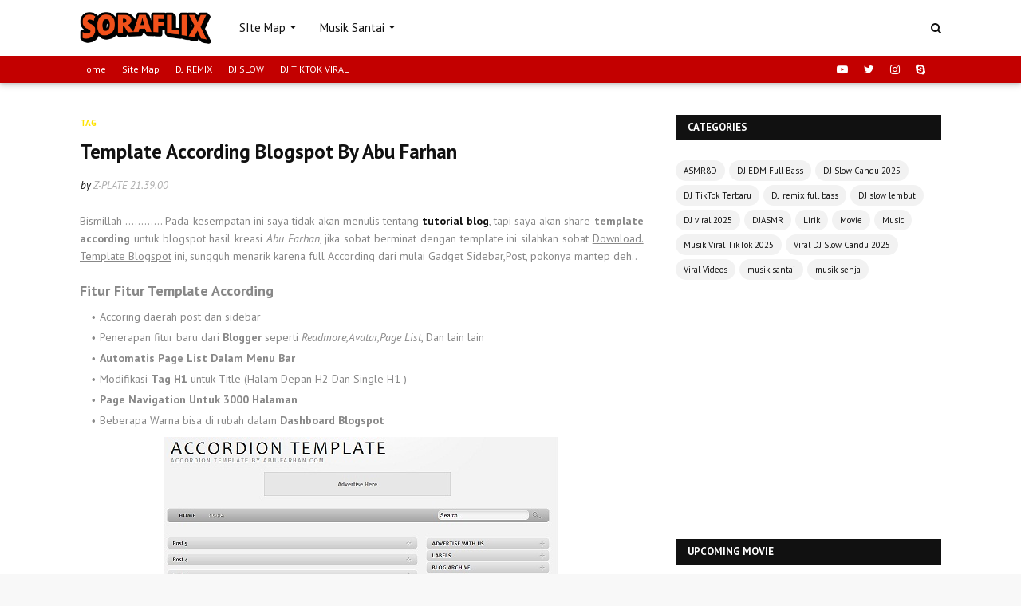

--- FILE ---
content_type: text/html; charset=utf-8
request_url: https://www.google.com/recaptcha/api2/aframe
body_size: 267
content:
<!DOCTYPE HTML><html><head><meta http-equiv="content-type" content="text/html; charset=UTF-8"></head><body><script nonce="ebjE_jYmwQSXsXflGGsWDg">/** Anti-fraud and anti-abuse applications only. See google.com/recaptcha */ try{var clients={'sodar':'https://pagead2.googlesyndication.com/pagead/sodar?'};window.addEventListener("message",function(a){try{if(a.source===window.parent){var b=JSON.parse(a.data);var c=clients[b['id']];if(c){var d=document.createElement('img');d.src=c+b['params']+'&rc='+(localStorage.getItem("rc::a")?sessionStorage.getItem("rc::b"):"");window.document.body.appendChild(d);sessionStorage.setItem("rc::e",parseInt(sessionStorage.getItem("rc::e")||0)+1);localStorage.setItem("rc::h",'1769290488781');}}}catch(b){}});window.parent.postMessage("_grecaptcha_ready", "*");}catch(b){}</script></body></html>

--- FILE ---
content_type: text/plain
request_url: https://www.google-analytics.com/j/collect?v=1&_v=j102&a=1570571045&t=pageview&_s=1&dl=http%3A%2F%2Fblog.ma-nurulhuda.sch.id%2F2011%2F10%2Ftemplate-according-blogspot-by-abu.html&ul=en-us%40posix&dt=Template%20According%20Blogspot%20By%20Abu%20Farhan&sr=1280x720&vp=1280x720&_u=IEBAAEABAAAAACAAI~&jid=1872623181&gjid=1527938001&cid=1404670494.1769290486&tid=UA-54385883-1&_gid=483299858.1769290486&_r=1&_slc=1&z=1157071886
body_size: -452
content:
2,cG-39G3PG04HJ

--- FILE ---
content_type: text/javascript; charset=UTF-8
request_url: http://blog.ma-nurulhuda.sch.id/feeds/posts/default/-/TAG?alt=json-in-script&max-results=3&callback=jQuery11240925313690867148_1769290485870&_=1769290485871
body_size: 9945
content:
// API callback
jQuery11240925313690867148_1769290485870({"version":"1.0","encoding":"UTF-8","feed":{"xmlns":"http://www.w3.org/2005/Atom","xmlns$openSearch":"http://a9.com/-/spec/opensearchrss/1.0/","xmlns$blogger":"http://schemas.google.com/blogger/2008","xmlns$georss":"http://www.georss.org/georss","xmlns$gd":"http://schemas.google.com/g/2005","xmlns$thr":"http://purl.org/syndication/thread/1.0","id":{"$t":"tag:blogger.com,1999:blog-1857238399321693055"},"updated":{"$t":"2026-01-24T06:04:06.357+07:00"},"category":[{"term":"TAG"},{"term":"Internet"},{"term":"Tutorial Blog"},{"term":"Curhat"},{"term":"Tutorial"},{"term":"Gadget"},{"term":"Design"},{"term":"Adventur"},{"term":"Template"},{"term":"Android"},{"term":"Video"},{"term":"Routers"},{"term":"Seo"},{"term":"Computer"},{"term":"CSS"},{"term":"DJ EDM Full Bass"},{"term":"JJS"},{"term":"Gunung"},{"term":"Musick"},{"term":"Komputer"},{"term":"Macro"},{"term":"Hotspot"},{"term":"APK"},{"term":"DJ remix full bass"},{"term":"Kegiatan"},{"term":"Tutorial WordPress"},{"term":"Movie"},{"term":"PHP"},{"term":"8D Sound"},{"term":"Accses Point"},{"term":"DJ TikTok Terbaru"},{"term":"Mikrotik"},{"term":"Animal"},{"term":"Lirik"},{"term":"Bisnis"},{"term":"Music"},{"term":"Software"},{"term":"Tupperware"},{"term":"lagu TikTok viral"},{"term":"Java Script"},{"term":"DJ Slow Candu 2025"},{"term":"DJ chill viral"},{"term":"Nongkrong"},{"term":"Adobe"},{"term":"EDM2025"},{"term":"Flowers"},{"term":"MONEY remix DJ"},{"term":"Natural"},{"term":"TikTok FYP"},{"term":"lagu baper terbaru"},{"term":"musik santai"},{"term":"Art"},{"term":"Bermain"},{"term":"Bitcoin"},{"term":"DJ viral 2025"},{"term":"Pangandaran"},{"term":"Ramadan"},{"term":"Remix 8D Full Bass"},{"term":"Resep"},{"term":"Wallpaper"},{"term":"DP"},{"term":"Emis"},{"term":"Xiaomi"},{"term":"Adsense"},{"term":"Advan"},{"term":"Alexa"},{"term":"EDM"},{"term":"EDM Fusion 2025"},{"term":"Networking"},{"term":"PLD"},{"term":"People"},{"term":"3D"},{"term":"8DAudio"},{"term":"AI"},{"term":"BBM"},{"term":"Buku"},{"term":"Buku Pelajaran"},{"term":"DJ ASMR 8D"},{"term":"DJ remix pop 8D"},{"term":"EXCEL"},{"term":"Ebook"},{"term":"Game"},{"term":"Lagu EDM Viral"},{"term":"LaguViral2025"},{"term":"TikTokViral"},{"term":"Windows"},{"term":"8D Sound DJ Mix"},{"term":"8D fusion music"},{"term":"APP"},{"term":"ASMR8D"},{"term":"ASMRFullBass"},{"term":"Animasi"},{"term":"Bass Boost 8D"},{"term":"Bass Boosted"},{"term":"DJ 2025"},{"term":"DJ Molen Viral"},{"term":"DJ Nava"},{"term":"DJ slow lembut"},{"term":"DJASMR"},{"term":"DJRemix2025"},{"term":"DJSlow2025"},{"term":"DJTrukMolen"},{"term":"DJViralTerbaru"},{"term":"Dakwah"},{"term":"EDM8D"},{"term":"EDMFusion"},{"term":"Headphone Music Experience"},{"term":"Instrumental"},{"term":"Lagu DJ Viral TikTok"},{"term":"Login Page"},{"term":"Musik TikTok Paling Hits"},{"term":"Musik Viral TikTok 2025"},{"term":"Pendidikan"},{"term":"Plugin"},{"term":"Server"},{"term":"Tanaman Hias"},{"term":"Viral Videos"},{"term":"lagu DJ viral Indonesia"},{"term":"lagu chill TikTok"},{"term":"8D"},{"term":"8D Fusion"},{"term":"8D Sound Remix"},{"term":"8DMusicExperience"},{"term":"ASMR Music"},{"term":"ASMR Slowed Reverb"},{"term":"Activator"},{"term":"Anti Virus"},{"term":"Asus"},{"term":"BassDrop"},{"term":"Berita Jokowi Terbaru"},{"term":"Best 8D Audio Tracks"},{"term":"Best DJ Mix 2025"},{"term":"BitCore"},{"term":"CLBK"},{"term":"CintaLama"},{"term":"Converter"},{"term":"Crytocurenci"},{"term":"DJ Cinta Monyet"},{"term":"DJ EDM Anomali Cinta"},{"term":"DJ Full Bass Boosted"},{"term":"DJ Pink Mix"},{"term":"DJ Remix Indonesia"},{"term":"DJ Remix for Headphones"},{"term":"DJ SALALA"},{"term":"DJ TikTok Selingkuh"},{"term":"DJ slower 8D"},{"term":"DJDrop"},{"term":"DJJedagJedug"},{"term":"DJNAVA"},{"term":"DJSlowTerbaru"},{"term":"DJViral2025"},{"term":"Dance"},{"term":"Dangdut Viral 2025"},{"term":"DangdutRomantis"},{"term":"Deep Focus"},{"term":"Disco Boosted Remix"},{"term":"Dogecoin"},{"term":"EDM Slow Bass"},{"term":"EDMIndonesia"},{"term":"Ethereum"},{"term":"Evercoss"},{"term":"FYP"},{"term":"FYPIndonesia"},{"term":"Full Bass DJ"},{"term":"Full Bass DJ Track"},{"term":"Full Bass EDM Chill"},{"term":"GIF"},{"term":"Headphone Experience"},{"term":"HeadphoneExperience"},{"term":"HealingMusic"},{"term":"Hoaks Ijazah Jokowi"},{"term":"Ijazah Jokowi"},{"term":"Ijazah Jokowi Asli atau Palsu"},{"term":"Isu Politik Indonesia"},{"term":"Jedag Jedug"},{"term":"Kemenag"},{"term":"Klarifikasi UGM"},{"term":"KumahaMunAingNyerenteng"},{"term":"LaguBaper"},{"term":"LaguDangdut2025"},{"term":"LaguGalau2025"},{"term":"LaguIndonesiaTerbaru"},{"term":"LaguLucuSunda"},{"term":"LaguTikTok"},{"term":"Lenovo"},{"term":"LesungPipi"},{"term":"Litecoin"},{"term":"LofiReverb"},{"term":"Love"},{"term":"MANGU"},{"term":"Motorola"},{"term":"Multimedia"},{"term":"Music Video EDM Dangdut"},{"term":"MusikBaper"},{"term":"MusikBikinCandu"},{"term":"MusikDJ"},{"term":"MusikEDM"},{"term":"MusikImersif"},{"term":"MusikSantai"},{"term":"MusikSedih"},{"term":"NADIMU"},{"term":"NovaBass"},{"term":"Office"},{"term":"OfficialMusicVideo"},{"term":"Oppo"},{"term":"Pendidikan Jokowi"},{"term":"Pendidikan Presiden Indonesia"},{"term":"PicaPica"},{"term":"Polytron"},{"term":"Pommini"},{"term":"PopBallad"},{"term":"RapSundaLucu"},{"term":"RelaksasiMalam"},{"term":"Remix Anomali Cinta"},{"term":"RemixTikTok"},{"term":"RemixTikTok2025"},{"term":"Renungan"},{"term":"Romantis"},{"term":"STECU"},{"term":"Sain"},{"term":"Samsung"},{"term":"Satu Frekuensi"},{"term":"Sejarah"},{"term":"Short"},{"term":"SlowBass8D"},{"term":"SlowBeatEDM"},{"term":"Slowed Reverb Music"},{"term":"Teknologi"},{"term":"TerlaluDalam"},{"term":"TikTok 8D Song"},{"term":"TikTok Musik Viral"},{"term":"TikTokViral2025"},{"term":"Truck Molen"},{"term":"Vektor"},{"term":"Viral DJ 2025"},{"term":"Viral DJ Slow Candu 2025"},{"term":"Viral DJ YouTube 2025"},{"term":"Viral TikTok Sound"},{"term":"YouAreNeverAlone"},{"term":"YouTubeShorts"},{"term":"bass metal focus mix"},{"term":"epic instrumental heavy metal"},{"term":"lagu santai traveling"},{"term":"melodic metal mix 2025"},{"term":"mining"},{"term":"musik senja"},{"term":"remix bass dalam"},{"term":"sultan instan"}],"title":{"type":"text","$t":"DJ Viral TikTok Terbaru 2025 - Download Musik DJ Remix Populer"},"subtitle":{"type":"html","$t":"Temukan dan download lagu DJ viral TikTok terbaru 2025. Koleksi remix DJ paling hits dan populer yang sedang trending di TikTok. Update setiap hari!"},"link":[{"rel":"http://schemas.google.com/g/2005#feed","type":"application/atom+xml","href":"http:\/\/blog.ma-nurulhuda.sch.id\/feeds\/posts\/default"},{"rel":"self","type":"application/atom+xml","href":"http:\/\/www.blogger.com\/feeds\/1857238399321693055\/posts\/default\/-\/TAG?alt=json-in-script\u0026max-results=3"},{"rel":"alternate","type":"text/html","href":"http:\/\/blog.ma-nurulhuda.sch.id\/search\/label\/TAG"},{"rel":"hub","href":"http://pubsubhubbub.appspot.com/"},{"rel":"next","type":"application/atom+xml","href":"http:\/\/www.blogger.com\/feeds\/1857238399321693055\/posts\/default\/-\/TAG\/-\/TAG?alt=json-in-script\u0026start-index=4\u0026max-results=3"}],"author":[{"name":{"$t":"Z-PLATE"},"uri":{"$t":"http:\/\/www.blogger.com\/profile\/01826252643595924895"},"email":{"$t":"noreply@blogger.com"},"gd$image":{"rel":"http://schemas.google.com/g/2005#thumbnail","width":"32","height":"32","src":"\/\/blogger.googleusercontent.com\/img\/b\/R29vZ2xl\/AVvXsEiqKAEJKnAgjsEoNUJbAqdTdPyMaVoIpfBApwtCsKoYHEyNGBKi37eAt-iLmxUixUIW8HXbHm48ixpoGGAFPn-f9-KTLiWG06y-IAxLPmFepR2Fpspbxe70gJPhi-Qkzxw\/s220\/zplate.png"}}],"generator":{"version":"7.00","uri":"http://www.blogger.com","$t":"Blogger"},"openSearch$totalResults":{"$t":"378"},"openSearch$startIndex":{"$t":"1"},"openSearch$itemsPerPage":{"$t":"3"},"entry":[{"id":{"$t":"tag:blogger.com,1999:blog-1857238399321693055.post-9093842713107497705"},"published":{"$t":"2016-06-11T10:05:00.000+07:00"},"updated":{"$t":"2018-02-02T22:46:56.185+07:00"},"category":[{"scheme":"http://www.blogger.com/atom/ns#","term":"Hotspot"},{"scheme":"http://www.blogger.com/atom/ns#","term":"Internet"},{"scheme":"http://www.blogger.com/atom/ns#","term":"PHP"},{"scheme":"http://www.blogger.com/atom/ns#","term":"Routers"},{"scheme":"http://www.blogger.com/atom/ns#","term":"TAG"},{"scheme":"http://www.blogger.com/atom/ns#","term":"Template"}],"title":{"type":"text","$t":"Template Login Page Hotspot PSB"},"content":{"type":"html","$t":"\u003Cdiv dir=\"ltr\" style=\"text-align: left;\" trbidi=\"on\"\u003E\n\u003Cdiv style=\"text-align: justify;\"\u003E\n\u003Cb\u003E\u003Ca href=\"http:\/\/z.plate.net.\/\"\u003EZ.PLATE.NET.\u003C\/a\u003E\u003C\/b\u003E \u003Cb\u003EBismillahirrahmanirrahim\u003C\/b\u003E, pada postingan ini saya ingin sedikit berbagi tentang Template Login Page Hotsot mikrotik dengan tema PSB.\u003C\/div\u003E\n\u003Cdiv style=\"text-align: justify;\"\u003E\n\u003Cbr \/\u003E\u003C\/div\u003E\n\u003Cdiv style=\"text-align: justify;\"\u003E\nBagi rekan rekan yng ingin mencobanya silahkan bisa edit dan kembangkan supaya lebih menarik bagi para pelanggan.\u003Cbr \/\u003E\n\u003Cbr \/\u003E\nPerlu di perhatikan login page ini setelah login akan mengarah ke situ \u003Cb\u003Ewww.z-plate.net\u003C\/b\u003E, silahkan sobat ganti sesuka sobat.\u003C\/div\u003E\n\u003Cdiv style=\"text-align: justify;\"\u003E\n\u003Cbr \/\u003E\u003C\/div\u003E\n\u003Cdiv style=\"text-align: justify;\"\u003E\nPenampakan login page hotspot seperti di bawah ini\u003C\/div\u003E\n\u003Cbr \/\u003E\n\u003Ctable align=\"center\" cellpadding=\"0\" cellspacing=\"0\" class=\"tr-caption-container\" style=\"margin-left: auto; margin-right: auto; text-align: center;\"\u003E\u003Ctbody\u003E\n\u003Ctr\u003E\u003Ctd style=\"text-align: center;\"\u003E\u003Ca href=\"https:\/\/blogger.googleusercontent.com\/img\/b\/R29vZ2xl\/AVvXsEhSbWK_1CTe5kjSfBMvwhmjONYY1dUy67RtdXvdvpqwUyZOqhoUgr_i6Vtjy8yS6zu3FXLZ2B4bI3cMvDl1Yy-vqXzjebxeQIeeBqCEpjiHBuDJzW0TkGwwKvaf_TFX30a-q6xc3jA6pqIv\/s1600\/login+page.png\" imageanchor=\"1\" style=\"margin-left: auto; margin-right: auto;\"\u003E\u003Cimg alt=\"Template Login Page Hotspot PSB\" border=\"0\" height=\"306\" src=\"https:\/\/blogger.googleusercontent.com\/img\/b\/R29vZ2xl\/AVvXsEhSbWK_1CTe5kjSfBMvwhmjONYY1dUy67RtdXvdvpqwUyZOqhoUgr_i6Vtjy8yS6zu3FXLZ2B4bI3cMvDl1Yy-vqXzjebxeQIeeBqCEpjiHBuDJzW0TkGwwKvaf_TFX30a-q6xc3jA6pqIv\/s640\/login+page.png\" title=\"Template Login Page Hotspot PSB\" width=\"640\" \/\u003E\u003C\/a\u003E\u003C\/td\u003E\u003C\/tr\u003E\n\u003Ctr\u003E\u003Ctd class=\"tr-caption\" style=\"text-align: center;\"\u003ETemplate Login Page Hotspot PSB\u003C\/td\u003E\u003C\/tr\u003E\n\u003C\/tbody\u003E\u003C\/table\u003E\n\u003Cbr \/\u003E\nUntuk tampilan status nya seperti di bawah ini\u003Cbr \/\u003E\n\u003Ctable align=\"center\" cellpadding=\"0\" cellspacing=\"0\" class=\"tr-caption-container\" style=\"margin-left: auto; margin-right: auto; text-align: center;\"\u003E\u003Ctbody\u003E\n\u003Ctr\u003E\u003Ctd style=\"text-align: center;\"\u003E\u003Ca href=\"https:\/\/blogger.googleusercontent.com\/img\/b\/R29vZ2xl\/AVvXsEifMbfdAzKJ5TUkxJ3IXfR3Na-OnVOuglzwpair6-2xWOoA0MC6ww-KpCBsJJFUyEyqBn9xlT5n6NraMMCTaWu4el86JuUfYSy_Mct9hgiSH_hfNtUaC6GUh9saSDeysd-rsEUHVgkNhnt-\/s1600\/status.png\" imageanchor=\"1\" style=\"margin-left: auto; margin-right: auto;\"\u003E\u003Cimg alt=\"Status Login Page \" border=\"0\" height=\"400\" src=\"https:\/\/blogger.googleusercontent.com\/img\/b\/R29vZ2xl\/AVvXsEifMbfdAzKJ5TUkxJ3IXfR3Na-OnVOuglzwpair6-2xWOoA0MC6ww-KpCBsJJFUyEyqBn9xlT5n6NraMMCTaWu4el86JuUfYSy_Mct9hgiSH_hfNtUaC6GUh9saSDeysd-rsEUHVgkNhnt-\/s400\/status.png\" title=\"Status Login Page \" width=\"248\" \/\u003E\u003C\/a\u003E\u003C\/td\u003E\u003C\/tr\u003E\n\u003Ctr\u003E\u003Ctd class=\"tr-caption\" style=\"text-align: center;\"\u003EStatus Login Page\u0026nbsp;\u003C\/td\u003E\u003C\/tr\u003E\n\u003C\/tbody\u003E\u003C\/table\u003E\n\u003Cbr \/\u003E\njika sobat melakukan setting waktu solat di mikrotik sobat tinggal pakai solat.html, tampilan waktu istirahat \/ \u0026nbsp;solat seperti di bawah ini\u003Cbr \/\u003E\n\u003Cbr \/\u003E\n\u003Ctable align=\"center\" cellpadding=\"0\" cellspacing=\"0\" class=\"tr-caption-container\" style=\"margin-left: auto; margin-right: auto; text-align: center;\"\u003E\u003Ctbody\u003E\n\u003Ctr\u003E\u003Ctd style=\"text-align: center;\"\u003E\u003Ca href=\"https:\/\/blogger.googleusercontent.com\/img\/b\/R29vZ2xl\/AVvXsEgZL6PdUWhtZJOKEM9_nlEa5M1Bw1eYdH59v_Dkvq0BkkKjjyQYT2otjx8xOeW6vHe_hYMdXvIPX0s7SgVPfnRZGcbaOhE_c7nI6YGh_aI5m4h_1CAJpYDrvO9YGdzPwakqucSe9a1y8eEa\/s1600\/waktu+solat.png\" imageanchor=\"1\" style=\"margin-left: auto; margin-right: auto;\"\u003E\u003Cimg alt=\"Tampilan waktu istirahat\" border=\"0\" height=\"314\" src=\"https:\/\/blogger.googleusercontent.com\/img\/b\/R29vZ2xl\/AVvXsEgZL6PdUWhtZJOKEM9_nlEa5M1Bw1eYdH59v_Dkvq0BkkKjjyQYT2otjx8xOeW6vHe_hYMdXvIPX0s7SgVPfnRZGcbaOhE_c7nI6YGh_aI5m4h_1CAJpYDrvO9YGdzPwakqucSe9a1y8eEa\/s640\/waktu+solat.png\" title=\"Tampilan waktu istirahat\" width=\"640\" \/\u003E\u003C\/a\u003E\u003C\/td\u003E\u003C\/tr\u003E\n\u003Ctr\u003E\u003Ctd class=\"tr-caption\" style=\"text-align: center;\"\u003E\u003Cb\u003E\u003Ci\u003ETampilan waktu istirahat\u003C\/i\u003E\u003C\/b\u003E\u003C\/td\u003E\u003C\/tr\u003E\n\u003C\/tbody\u003E\u003C\/table\u003E\n\u003Cbr \/\u003E\n\u003Cdiv style=\"text-align: justify;\"\u003E\nJika ingin mencobanya silahkan sobat bisa download pada tombol di bawah\u003C\/div\u003E\n\u003Ccenter\u003E\n\u003Ca class=\"button mint\" href=\"https:\/\/cnhv.co\/1l8yh\" target=\"_blank\"\u003EDOWNLOAD\u003C\/a\u003E\n\u003C\/center\u003E\n\u003Cdiv style=\"text-align: justify;\"\u003E\nOke sekian dulu potingan tentang\u0026nbsp;\u003Ca href=\"http:\/\/www.z-plate.net\/2016\/06\/template-login-page-hotspot-psb.html\"\u003ETemplate Login Page Hotspot PSB\u003C\/a\u003E semoga bermanfaat, \u003Ci\u003E\u003Cb\u003EGood Luck Happy Blogging\u003C\/b\u003E\u003C\/i\u003E\u003C\/div\u003E\n\u003Cbr \/\u003E\n\u003Cbr \/\u003E\u003C\/div\u003E\n"},"link":[{"rel":"replies","type":"application/atom+xml","href":"http:\/\/blog.ma-nurulhuda.sch.id\/feeds\/9093842713107497705\/comments\/default","title":"Posting Komentar"},{"rel":"replies","type":"text/html","href":"http:\/\/blog.ma-nurulhuda.sch.id\/2016\/06\/template-login-page-hotspot-psb.html#comment-form","title":"3 Komentar"},{"rel":"edit","type":"application/atom+xml","href":"http:\/\/www.blogger.com\/feeds\/1857238399321693055\/posts\/default\/9093842713107497705"},{"rel":"self","type":"application/atom+xml","href":"http:\/\/www.blogger.com\/feeds\/1857238399321693055\/posts\/default\/9093842713107497705"},{"rel":"alternate","type":"text/html","href":"http:\/\/blog.ma-nurulhuda.sch.id\/2016\/06\/template-login-page-hotspot-psb.html","title":"Template Login Page Hotspot PSB"}],"author":[{"name":{"$t":"Z-PLATE"},"uri":{"$t":"http:\/\/www.blogger.com\/profile\/01826252643595924895"},"email":{"$t":"noreply@blogger.com"},"gd$image":{"rel":"http://schemas.google.com/g/2005#thumbnail","width":"32","height":"32","src":"\/\/blogger.googleusercontent.com\/img\/b\/R29vZ2xl\/AVvXsEiqKAEJKnAgjsEoNUJbAqdTdPyMaVoIpfBApwtCsKoYHEyNGBKi37eAt-iLmxUixUIW8HXbHm48ixpoGGAFPn-f9-KTLiWG06y-IAxLPmFepR2Fpspbxe70gJPhi-Qkzxw\/s220\/zplate.png"}}],"media$thumbnail":{"xmlns$media":"http://search.yahoo.com/mrss/","url":"https:\/\/blogger.googleusercontent.com\/img\/b\/R29vZ2xl\/AVvXsEhSbWK_1CTe5kjSfBMvwhmjONYY1dUy67RtdXvdvpqwUyZOqhoUgr_i6Vtjy8yS6zu3FXLZ2B4bI3cMvDl1Yy-vqXzjebxeQIeeBqCEpjiHBuDJzW0TkGwwKvaf_TFX30a-q6xc3jA6pqIv\/s72-c\/login+page.png","height":"72","width":"72"},"thr$total":{"$t":"3"}},{"id":{"$t":"tag:blogger.com,1999:blog-1857238399321693055.post-3249129299577206997"},"published":{"$t":"2016-05-28T06:29:00.001+07:00"},"updated":{"$t":"2016-05-28T06:32:07.905+07:00"},"category":[{"scheme":"http://www.blogger.com/atom/ns#","term":"Animasi"},{"scheme":"http://www.blogger.com/atom/ns#","term":"BBM"},{"scheme":"http://www.blogger.com/atom/ns#","term":"DP"},{"scheme":"http://www.blogger.com/atom/ns#","term":"TAG"},{"scheme":"http://www.blogger.com/atom/ns#","term":"Wallpaper"}],"title":{"type":"text","$t":"Kumpulan DP Malam Minggu Bergerak"},"content":{"type":"html","$t":"\u003Cdiv dir=\"ltr\" style=\"text-align: left;\" trbidi=\"on\"\u003E\n\u003Cdiv style=\"text-align: justify;\"\u003E\n\u003Ca href=\"http:\/\/z-plate.net\/\"\u003EZ-PLATE.NET\u003C\/a\u003E. Kumpulan DP Malam Minggu Bergerak, Bagi para jombloan yang ingin eksis di dunia BBM Saatnya menggunakan Jurus dan Mengganti DP BBM dengan yang unik, biar tidak kalah eksis dengan yang punya pasangan...heheh.\u003C\/div\u003E\n\u003Cdiv style=\"text-align: justify;\"\u003E\n\u003Cbr \/\u003E\u003C\/div\u003E\n\u003Cdiv style=\"text-align: justify;\"\u003E\nDi bawah ini ada beberapa DP BBM Lucu untuk para jomblo.. silahkan tinggal download, gratis.. \u003C\/div\u003E\n\u003Ctable align=\"center\" cellpadding=\"0\" cellspacing=\"0\" class=\"tr-caption-container\" style=\"margin-left: auto; margin-right: auto; text-align: center;\"\u003E\u003Ctbody\u003E\n\u003Ctr\u003E\u003Ctd style=\"text-align: center;\"\u003E\u003Ca href=\"https:\/\/blogger.googleusercontent.com\/img\/b\/R29vZ2xl\/AVvXsEiNJYeP_PMZ-Hae3L8sLxpjwSynBgcEtWmdwNMhBSE8zCbGOy08Zp8I3gZP4DoKTk87m-NrpAEym1UKjeX6zHF7sfOrNOFyp8kvgCkNK7odhlMCUo62laAoderMLTCk7gGKwH5AFKQcHrAV\/s1600\/animasi+dp+bbm+bergerak+malam+minggu+terbaru.gif\" imageanchor=\"1\" style=\"margin-left: auto; margin-right: auto;\"\u003E\u003Cimg alt=\"DP BBM Dino Minggu\" border=\"0\" src=\"https:\/\/blogger.googleusercontent.com\/img\/b\/R29vZ2xl\/AVvXsEiNJYeP_PMZ-Hae3L8sLxpjwSynBgcEtWmdwNMhBSE8zCbGOy08Zp8I3gZP4DoKTk87m-NrpAEym1UKjeX6zHF7sfOrNOFyp8kvgCkNK7odhlMCUo62laAoderMLTCk7gGKwH5AFKQcHrAV\/s1600\/animasi+dp+bbm+bergerak+malam+minggu+terbaru.gif\" title=\"DP BBM Dino Minggu\" \/\u003E\u003C\/a\u003E\u003C\/td\u003E\u003C\/tr\u003E\n\u003Ctr\u003E\u003Ctd class=\"tr-caption\" style=\"text-align: center;\"\u003EDP BBM Dino Minggu\u003C\/td\u003E\u003C\/tr\u003E\n\u003C\/tbody\u003E\u003C\/table\u003E\n\u003Cbr \/\u003E\n\u003Ctable align=\"center\" cellpadding=\"0\" cellspacing=\"0\" class=\"tr-caption-container\" style=\"margin-left: auto; margin-right: auto; text-align: center;\"\u003E\u003Ctbody\u003E\n\u003Ctr\u003E\u003Ctd style=\"text-align: center;\"\u003E\u003Ca href=\"https:\/\/blogger.googleusercontent.com\/img\/b\/R29vZ2xl\/AVvXsEinKw7GiSZ_FEHvuPzwJbDKMj7Up9lrT-gqLDJ3ZO2sgTmqdah31Y_lC08tszQCbf_10dhOsqtysZIEWApz1FpG6WDwoc9QK1qDJ-uXBklQVCM414nMGoZV9T5TgyyIWylU9I0TEJ_BhPNY\/s1600\/dp-bbm-cowok-jones.gif\" imageanchor=\"1\" style=\"margin-left: auto; margin-right: auto;\"\u003E\u003Cimg alt=\"DP BBM Cowo Mapan\" border=\"0\" src=\"https:\/\/blogger.googleusercontent.com\/img\/b\/R29vZ2xl\/AVvXsEinKw7GiSZ_FEHvuPzwJbDKMj7Up9lrT-gqLDJ3ZO2sgTmqdah31Y_lC08tszQCbf_10dhOsqtysZIEWApz1FpG6WDwoc9QK1qDJ-uXBklQVCM414nMGoZV9T5TgyyIWylU9I0TEJ_BhPNY\/s1600\/dp-bbm-cowok-jones.gif\" title=\"DP BBM Cowo Mapan\" \/\u003E\u003C\/a\u003E\u003C\/td\u003E\u003C\/tr\u003E\n\u003Ctr\u003E\u003Ctd class=\"tr-caption\" style=\"text-align: center;\"\u003EDP BBM Cowo Mapan\u003C\/td\u003E\u003C\/tr\u003E\n\u003C\/tbody\u003E\u003C\/table\u003E\n\u003Cbr \/\u003E\n\u003Ctable align=\"center\" cellpadding=\"0\" cellspacing=\"0\" class=\"tr-caption-container\" style=\"margin-left: auto; margin-right: auto; text-align: center;\"\u003E\u003Ctbody\u003E\n\u003Ctr\u003E\u003Ctd style=\"text-align: center;\"\u003E\u003Ca href=\"https:\/\/blogger.googleusercontent.com\/img\/b\/R29vZ2xl\/AVvXsEihRTYI6fQSdMFuRDai6qjYzH1CgHX6VgfJ1XcNuPAX804mUhnJE4BhG7zH-uNMV8MrVDwHzU1iNW0kq5kbR3jd-X9cAokJvUq-SMzNvxXerw_1VpByUdPuHlxirZAfWqIZ_NxJv8iOhy1o\/s1600\/dp-bbm-galau-bergerak.gif\" imageanchor=\"1\" style=\"margin-left: auto; margin-right: auto;\"\u003E\u003Cimg alt=\"DP BBM Galau\" border=\"0\" src=\"https:\/\/blogger.googleusercontent.com\/img\/b\/R29vZ2xl\/AVvXsEihRTYI6fQSdMFuRDai6qjYzH1CgHX6VgfJ1XcNuPAX804mUhnJE4BhG7zH-uNMV8MrVDwHzU1iNW0kq5kbR3jd-X9cAokJvUq-SMzNvxXerw_1VpByUdPuHlxirZAfWqIZ_NxJv8iOhy1o\/s1600\/dp-bbm-galau-bergerak.gif\" title=\"DP BBM Galau\" \/\u003E\u003C\/a\u003E\u003C\/td\u003E\u003C\/tr\u003E\n\u003Ctr\u003E\u003Ctd class=\"tr-caption\" style=\"text-align: center;\"\u003EDP BBM Galau\u003C\/td\u003E\u003C\/tr\u003E\n\u003C\/tbody\u003E\u003C\/table\u003E\n\u003Cbr \/\u003E\n\u003Ctable align=\"center\" cellpadding=\"0\" cellspacing=\"0\" class=\"tr-caption-container\" style=\"margin-left: auto; margin-right: auto; text-align: center;\"\u003E\u003Ctbody\u003E\n\u003Ctr\u003E\u003Ctd style=\"text-align: center;\"\u003E\u003Ca href=\"https:\/\/blogger.googleusercontent.com\/img\/b\/R29vZ2xl\/AVvXsEgmIpGUPfJn1PEj4tTgwDdU_9o6B9R6LwIMUSVDX72w3vsDWMBeXt5FmkZ7sE6kg3gJTLx6HjChzs13gqdW39rvnmt_pNMvg6XWnzQVT5bwyWG8qxk-J14ojDElc6Jk5uhno9Njrl6Qcxmw\/s1600\/dp-bbm-gambar-sindiran-jomblo-lucu.jpg\" imageanchor=\"1\" style=\"margin-left: auto; margin-right: auto;\"\u003E\u003Cimg alt=\"DP BBM Sabar Jomblo\" border=\"0\" src=\"https:\/\/blogger.googleusercontent.com\/img\/b\/R29vZ2xl\/AVvXsEgmIpGUPfJn1PEj4tTgwDdU_9o6B9R6LwIMUSVDX72w3vsDWMBeXt5FmkZ7sE6kg3gJTLx6HjChzs13gqdW39rvnmt_pNMvg6XWnzQVT5bwyWG8qxk-J14ojDElc6Jk5uhno9Njrl6Qcxmw\/s1600\/dp-bbm-gambar-sindiran-jomblo-lucu.jpg\" title=\"DP BBM Sabar Jomblo\" \/\u003E\u003C\/a\u003E\u003C\/td\u003E\u003C\/tr\u003E\n\u003Ctr\u003E\u003Ctd class=\"tr-caption\" style=\"text-align: center;\"\u003EDP BBM Sabar Jomblo\u003C\/td\u003E\u003C\/tr\u003E\n\u003C\/tbody\u003E\u003C\/table\u003E\n\u003Cbr \/\u003E\n\u003Ctable align=\"center\" cellpadding=\"0\" cellspacing=\"0\" class=\"tr-caption-container\" style=\"margin-left: auto; margin-right: auto; text-align: center;\"\u003E\u003Ctbody\u003E\n\u003Ctr\u003E\u003Ctd style=\"text-align: center;\"\u003E\u003Ca href=\"https:\/\/blogger.googleusercontent.com\/img\/b\/R29vZ2xl\/AVvXsEjxUkhPn27j08QddvwmBC3SjVpJoHGN1jvg-yzI-KObBebU18E__Aiadl6tYqgCfMXDq_dnjrGi0SHZNnm2R0N3c-jCYrIv1cvOiB8r2AH5pogo9PpfxjkKZl3IBbN2vl2RkALH4cWnlLjV\/s1600\/dp-bbm-jomblo-bergerak.gif\" imageanchor=\"1\" style=\"margin-left: auto; margin-right: auto;\"\u003E\u003Cimg alt=\"DP BBM Jomblo Ga Laku\" border=\"0\" src=\"https:\/\/blogger.googleusercontent.com\/img\/b\/R29vZ2xl\/AVvXsEjxUkhPn27j08QddvwmBC3SjVpJoHGN1jvg-yzI-KObBebU18E__Aiadl6tYqgCfMXDq_dnjrGi0SHZNnm2R0N3c-jCYrIv1cvOiB8r2AH5pogo9PpfxjkKZl3IBbN2vl2RkALH4cWnlLjV\/s1600\/dp-bbm-jomblo-bergerak.gif\" title=\"DP BBM Jomblo Ga Laku\" \/\u003E\u003C\/a\u003E\u003C\/td\u003E\u003C\/tr\u003E\n\u003Ctr\u003E\u003Ctd class=\"tr-caption\" style=\"text-align: center;\"\u003EDP BBM Jomblo Ga Laku\u003C\/td\u003E\u003C\/tr\u003E\n\u003C\/tbody\u003E\u003C\/table\u003E\n\u003Cbr \/\u003E\n\u003Ctable align=\"center\" cellpadding=\"0\" cellspacing=\"0\" class=\"tr-caption-container\" style=\"margin-left: auto; margin-right: auto; text-align: center;\"\u003E\u003Ctbody\u003E\n\u003Ctr\u003E\u003Ctd style=\"text-align: center;\"\u003E\u003Ca href=\"https:\/\/blogger.googleusercontent.com\/img\/b\/R29vZ2xl\/AVvXsEiCZNtn7hPVOuC1bUVIg6jj7fkTlmjQHuFbTNAu_l-rwkkvcC8nuXiKYti2rXfYL9F_qaGzjOv4XEs6egcHgz3k5-jVZ3iJERZnb4V3Wqy-NazyuzuMl-SeTU62RUor_KDYUk0_aj-NpoVW\/s1600\/dp-bbm-malam-minggu-bergerak.gif\" imageanchor=\"1\" style=\"margin-left: auto; margin-right: auto;\"\u003E\u003Cimg alt=\"DP BBM Malem Minggu\" border=\"0\" src=\"https:\/\/blogger.googleusercontent.com\/img\/b\/R29vZ2xl\/AVvXsEiCZNtn7hPVOuC1bUVIg6jj7fkTlmjQHuFbTNAu_l-rwkkvcC8nuXiKYti2rXfYL9F_qaGzjOv4XEs6egcHgz3k5-jVZ3iJERZnb4V3Wqy-NazyuzuMl-SeTU62RUor_KDYUk0_aj-NpoVW\/s1600\/dp-bbm-malam-minggu-bergerak.gif\" title=\"DP BBM Malem Minggu\" \/\u003E\u003C\/a\u003E\u003C\/td\u003E\u003C\/tr\u003E\n\u003Ctr\u003E\u003Ctd class=\"tr-caption\" style=\"text-align: center;\"\u003EDP BBM Malem Minggu\u003C\/td\u003E\u003C\/tr\u003E\n\u003C\/tbody\u003E\u003C\/table\u003E\n\u003Cbr \/\u003E\n\u003Ctable align=\"center\" cellpadding=\"0\" cellspacing=\"0\" class=\"tr-caption-container\" style=\"margin-left: auto; margin-right: auto; text-align: center;\"\u003E\u003Ctbody\u003E\n\u003Ctr\u003E\u003Ctd style=\"text-align: center;\"\u003E\u003Ca href=\"https:\/\/blogger.googleusercontent.com\/img\/b\/R29vZ2xl\/AVvXsEgDrAhXcdXrIMFGp9PqU_t_CefFZEQbM66oK29VcKkywyosy5BHGwTVCaCbJ5hPEHhrjD0cpSO7eDCqohJMWQ07jfkEO2kbjeB5VsAB2X5kTISGoH3LlGW7Csl0VOJMnhYiwsggrclZk6nG\/s1600\/dp-bbm-malam-minggu-lucu-terbaru.gif\" imageanchor=\"1\" style=\"margin-left: auto; margin-right: auto;\"\u003E\u003Cimg border=\"0\" src=\"https:\/\/blogger.googleusercontent.com\/img\/b\/R29vZ2xl\/AVvXsEgDrAhXcdXrIMFGp9PqU_t_CefFZEQbM66oK29VcKkywyosy5BHGwTVCaCbJ5hPEHhrjD0cpSO7eDCqohJMWQ07jfkEO2kbjeB5VsAB2X5kTISGoH3LlGW7Csl0VOJMnhYiwsggrclZk6nG\/s1600\/dp-bbm-malam-minggu-lucu-terbaru.gif\" \/\u003E\u003C\/a\u003E\u003C\/td\u003E\u003C\/tr\u003E\n\u003Ctr\u003E\u003Ctd class=\"tr-caption\" style=\"text-align: center;\"\u003EDP BBM Malem Minggu \u003C\/td\u003E\u003C\/tr\u003E\n\u003C\/tbody\u003E\u003C\/table\u003E\n\u003Cbr \/\u003E\n\u003Ctable align=\"center\" cellpadding=\"0\" cellspacing=\"0\" class=\"tr-caption-container\" style=\"margin-left: auto; margin-right: auto; text-align: center;\"\u003E\u003Ctbody\u003E\n\u003Ctr\u003E\u003Ctd style=\"text-align: center;\"\u003E\u003Ca href=\"https:\/\/blogger.googleusercontent.com\/img\/b\/R29vZ2xl\/AVvXsEjEr66yfElapn-Jffvh-2E5o5-A3cpJQmduwiBBIlYyINrJAc7LTNwdvEU4Xv1kyJx6QOrMP0x7F5F9GamoPxXQoQUqNVQLwmhsuM6HlM0kbPtHFylshSSfSOrgJUxT6WUGf-y1AXxbhpYJ\/s1600\/DP-BBM-MALAM-MINGGUAN-KEREN+mendoan+animasi+bergerak+terbaru.gif\" imageanchor=\"1\" style=\"margin-left: auto; margin-right: auto;\"\u003E\u003Cimg alt=\"DP BBM Malam Minggu McDonat\" border=\"0\" src=\"https:\/\/blogger.googleusercontent.com\/img\/b\/R29vZ2xl\/AVvXsEjEr66yfElapn-Jffvh-2E5o5-A3cpJQmduwiBBIlYyINrJAc7LTNwdvEU4Xv1kyJx6QOrMP0x7F5F9GamoPxXQoQUqNVQLwmhsuM6HlM0kbPtHFylshSSfSOrgJUxT6WUGf-y1AXxbhpYJ\/s1600\/DP-BBM-MALAM-MINGGUAN-KEREN+mendoan+animasi+bergerak+terbaru.gif\" title=\"DP BBM Malam Minggu McDonat\" \/\u003E\u003C\/a\u003E\u003C\/td\u003E\u003C\/tr\u003E\n\u003Ctr\u003E\u003Ctd class=\"tr-caption\" style=\"text-align: center;\"\u003EDP BBM Malam Minggu McDonat\u003C\/td\u003E\u003C\/tr\u003E\n\u003C\/tbody\u003E\u003C\/table\u003E\n\u003Cbr \/\u003E\n\u003Ctable align=\"center\" cellpadding=\"0\" cellspacing=\"0\" class=\"tr-caption-container\" style=\"margin-left: auto; margin-right: auto; text-align: center;\"\u003E\u003Ctbody\u003E\n\u003Ctr\u003E\u003Ctd style=\"text-align: center;\"\u003E\u003Ca href=\"https:\/\/blogger.googleusercontent.com\/img\/b\/R29vZ2xl\/AVvXsEgQ3_Bte_rlMHi6MGvEVBRbBnGlZw0YFhFoUorfRmD5wrzo3RnsiahZlk71yH2wWEw9t9mEFK5pQpnVavFipS-AwB8BPzWLRFVuBsGNo7u2P8XzfzBkITzSS4POFbsqdNJptcNzNCK75QVS\/s1600\/DP-BBM-MALAS-MALAS-MINGGUAN+animasi+bergerak+terbaru.gif\" imageanchor=\"1\" style=\"margin-left: auto; margin-right: auto;\"\u003E\u003Cimg alt=\"DP Males Malem Minggu\" border=\"0\" src=\"https:\/\/blogger.googleusercontent.com\/img\/b\/R29vZ2xl\/AVvXsEgQ3_Bte_rlMHi6MGvEVBRbBnGlZw0YFhFoUorfRmD5wrzo3RnsiahZlk71yH2wWEw9t9mEFK5pQpnVavFipS-AwB8BPzWLRFVuBsGNo7u2P8XzfzBkITzSS4POFbsqdNJptcNzNCK75QVS\/s1600\/DP-BBM-MALAS-MALAS-MINGGUAN+animasi+bergerak+terbaru.gif\" title=\"DP Males Malem Minggu\" \/\u003E\u003C\/a\u003E\u003C\/td\u003E\u003C\/tr\u003E\n\u003Ctr\u003E\u003Ctd class=\"tr-caption\" style=\"text-align: center;\"\u003EDP Males Malem Minggu\u003C\/td\u003E\u003C\/tr\u003E\n\u003C\/tbody\u003E\u003C\/table\u003E\n\u003Cbr \/\u003E\n\u003Ctable align=\"center\" cellpadding=\"0\" cellspacing=\"0\" class=\"tr-caption-container\" style=\"margin-left: auto; margin-right: auto; text-align: center;\"\u003E\u003Ctbody\u003E\n\u003Ctr\u003E\u003Ctd style=\"text-align: center;\"\u003E\u003Ca href=\"https:\/\/blogger.googleusercontent.com\/img\/b\/R29vZ2xl\/AVvXsEgN52fBw8XQCFvDbxdNQ_EEbxTSSgSZGGIfYaAGP7jwV5mFXFVFnIiCyfridkL5xn5JhFAJDYMfGYREhnYj_MATmVdstPDUT7golS3OOVyf5Cseg4r_zxPxYROH2QIMLKENRa6kimUw1Kfx\/s1600\/DP-BBM-yang-mau-malam-MINGGU+buruan+keluar+animasi+bergerak+terbaru.gif\" imageanchor=\"1\" style=\"margin-left: auto; margin-right: auto;\"\u003E\u003Cimg alt=\"DP Malam Minggu Keluar\" border=\"0\" src=\"https:\/\/blogger.googleusercontent.com\/img\/b\/R29vZ2xl\/AVvXsEgN52fBw8XQCFvDbxdNQ_EEbxTSSgSZGGIfYaAGP7jwV5mFXFVFnIiCyfridkL5xn5JhFAJDYMfGYREhnYj_MATmVdstPDUT7golS3OOVyf5Cseg4r_zxPxYROH2QIMLKENRa6kimUw1Kfx\/s1600\/DP-BBM-yang-mau-malam-MINGGU+buruan+keluar+animasi+bergerak+terbaru.gif\" title=\"DP Malam Minggu Keluar\" \/\u003E\u003C\/a\u003E\u003C\/td\u003E\u003C\/tr\u003E\n\u003Ctr\u003E\u003Ctd class=\"tr-caption\" style=\"text-align: center;\"\u003EDP Malam Minggu Keluar\u003C\/td\u003E\u003C\/tr\u003E\n\u003C\/tbody\u003E\u003C\/table\u003E\n\u003Cbr \/\u003E\n\u003Ctable align=\"center\" cellpadding=\"0\" cellspacing=\"0\" class=\"tr-caption-container\" style=\"margin-left: auto; margin-right: auto; text-align: center;\"\u003E\u003Ctbody\u003E\n\u003Ctr\u003E\u003Ctd style=\"text-align: center;\"\u003E\u003Ca href=\"https:\/\/blogger.googleusercontent.com\/img\/b\/R29vZ2xl\/AVvXsEih8HXKJnD-DWu0vJhAZmDlhU242I6jMdbY98Y3M7_z-_W8JqbpBXXXu4WRxEIMDZokZwOAXN2L1MIlTFHbHjdXDyGoj_OTRi7wyBZt69pFPmxt_YaB4DWcBQXQqK03t2roYNjMhr2bJYp6\/s1600\/DP-YKS-oplosan-malam-minggu+animasi+bergerak+terbaru.gif\" imageanchor=\"1\" style=\"margin-left: auto; margin-right: auto;\"\u003E\u003Cimg alt=\"DP Malam Minggu Smile\" border=\"0\" src=\"https:\/\/blogger.googleusercontent.com\/img\/b\/R29vZ2xl\/AVvXsEih8HXKJnD-DWu0vJhAZmDlhU242I6jMdbY98Y3M7_z-_W8JqbpBXXXu4WRxEIMDZokZwOAXN2L1MIlTFHbHjdXDyGoj_OTRi7wyBZt69pFPmxt_YaB4DWcBQXQqK03t2roYNjMhr2bJYp6\/s1600\/DP-YKS-oplosan-malam-minggu+animasi+bergerak+terbaru.gif\" title=\"DP Malam Minggu Smile\" \/\u003E\u003C\/a\u003E\u003C\/td\u003E\u003C\/tr\u003E\n\u003Ctr\u003E\u003Ctd class=\"tr-caption\" style=\"text-align: center;\"\u003EDP Malam Minggu Smile\u003C\/td\u003E\u003C\/tr\u003E\n\u003C\/tbody\u003E\u003C\/table\u003E\n\u003Cbr \/\u003E\n\u003Ctable align=\"center\" cellpadding=\"0\" cellspacing=\"0\" class=\"tr-caption-container\" style=\"margin-left: auto; margin-right: auto; text-align: center;\"\u003E\u003Ctbody\u003E\n\u003Ctr\u003E\u003Ctd style=\"text-align: center;\"\u003E\u003Ca href=\"https:\/\/blogger.googleusercontent.com\/img\/b\/R29vZ2xl\/AVvXsEgOJPnqqxogB94OUZ3eaEznP4vvM7bPY3jZPL3h1dYvZjhza1LduUTBkeUsSnXKNItaHc0etQWVpYXqPqRHepchyTzTJbnVlttflgdpHVp31JKcB-iGswy6ppoZiq7wqRKEYJLEIQd1A6u8\/s1600\/malam+minggu+kelabu+%25281%2529.gif\" imageanchor=\"1\" style=\"margin-left: auto; margin-right: auto;\"\u003E\u003Cimg alt=\"DP Malam Minggu NGAPEL\" border=\"0\" src=\"https:\/\/blogger.googleusercontent.com\/img\/b\/R29vZ2xl\/AVvXsEgOJPnqqxogB94OUZ3eaEznP4vvM7bPY3jZPL3h1dYvZjhza1LduUTBkeUsSnXKNItaHc0etQWVpYXqPqRHepchyTzTJbnVlttflgdpHVp31JKcB-iGswy6ppoZiq7wqRKEYJLEIQd1A6u8\/s1600\/malam+minggu+kelabu+%25281%2529.gif\" title=\"DP Malam Minggu NGAPEL\" \/\u003E\u003C\/a\u003E\u003C\/td\u003E\u003C\/tr\u003E\n\u003Ctr\u003E\u003Ctd class=\"tr-caption\" style=\"text-align: center;\"\u003EDP Malam Minggu NGAPEL\u003C\/td\u003E\u003C\/tr\u003E\n\u003C\/tbody\u003E\u003C\/table\u003E\n\u003Cbr \/\u003E\n\u003Ctable align=\"center\" cellpadding=\"0\" cellspacing=\"0\" class=\"tr-caption-container\" style=\"margin-left: auto; margin-right: auto; text-align: center;\"\u003E\u003Ctbody\u003E\n\u003Ctr\u003E\u003Ctd style=\"text-align: center;\"\u003E\u003Ca href=\"https:\/\/blogger.googleusercontent.com\/img\/b\/R29vZ2xl\/AVvXsEjSRs-m1ET9cZJEYU06JDIy4NFBw7eA86ZetPlhEyv-Sooyr-hfr5ivzrXAE2LxZMTgHFJrMo6i6UUO4bUfpI6rWB5tkepKI3YUJxmv3k8jw7qdvTNxe1NTTKcd5hARxHGQTI88Cf9hJFqF\/s1600\/malam+minggu+kelabu+%25282%2529.gif\" imageanchor=\"1\" style=\"margin-left: auto; margin-right: auto;\"\u003E\u003Cimg alt=\"DP Malam Minggu Serem\" border=\"0\" src=\"https:\/\/blogger.googleusercontent.com\/img\/b\/R29vZ2xl\/AVvXsEjSRs-m1ET9cZJEYU06JDIy4NFBw7eA86ZetPlhEyv-Sooyr-hfr5ivzrXAE2LxZMTgHFJrMo6i6UUO4bUfpI6rWB5tkepKI3YUJxmv3k8jw7qdvTNxe1NTTKcd5hARxHGQTI88Cf9hJFqF\/s1600\/malam+minggu+kelabu+%25282%2529.gif\" title=\"DP Malam Minggu Serem\" \/\u003E\u003C\/a\u003E\u003C\/td\u003E\u003C\/tr\u003E\n\u003Ctr\u003E\u003Ctd class=\"tr-caption\" style=\"text-align: center;\"\u003EDP Malam Minggu Serem\u003C\/td\u003E\u003C\/tr\u003E\n\u003C\/tbody\u003E\u003C\/table\u003E\n\u003Cbr \/\u003E\n\u003Ctable align=\"center\" cellpadding=\"0\" cellspacing=\"0\" class=\"tr-caption-container\" style=\"margin-left: auto; margin-right: auto; text-align: center;\"\u003E\u003Ctbody\u003E\n\u003Ctr\u003E\u003Ctd style=\"text-align: center;\"\u003E\u003Ca href=\"https:\/\/blogger.googleusercontent.com\/img\/b\/R29vZ2xl\/AVvXsEi11V7upHpv7p4flvK5CalEHu7V6jDM19SFhyphenhyphenynNHJm3B1Ljms36FXueMSeTmfsqYer8P6bu2C4Yx_3rCLCZC_0xSi9TOAe0KILBlldXLAa7o9nArZxB7xYz2uXQUusUhRLUPofWtqpnKzX\/s1600\/malam+minggu+kelabu+%25284%2529.gif\" imageanchor=\"1\" style=\"margin-left: auto; margin-right: auto;\"\u003E\u003Cimg alt=\"DP Malam Minggu Galau\" border=\"0\" src=\"https:\/\/blogger.googleusercontent.com\/img\/b\/R29vZ2xl\/AVvXsEi11V7upHpv7p4flvK5CalEHu7V6jDM19SFhyphenhyphenynNHJm3B1Ljms36FXueMSeTmfsqYer8P6bu2C4Yx_3rCLCZC_0xSi9TOAe0KILBlldXLAa7o9nArZxB7xYz2uXQUusUhRLUPofWtqpnKzX\/s1600\/malam+minggu+kelabu+%25284%2529.gif\" title=\"DP Malam Minggu Galau\" \/\u003E\u003C\/a\u003E\u003C\/td\u003E\u003C\/tr\u003E\n\u003Ctr\u003E\u003Ctd class=\"tr-caption\" style=\"text-align: center;\"\u003EDP Malam Minggu Galau\u003C\/td\u003E\u003C\/tr\u003E\n\u003C\/tbody\u003E\u003C\/table\u003E\n\u003Cbr \/\u003E\n\u003Ctable align=\"center\" cellpadding=\"0\" cellspacing=\"0\" class=\"tr-caption-container\" style=\"margin-left: auto; margin-right: auto; text-align: center;\"\u003E\u003Ctbody\u003E\n\u003Ctr\u003E\u003Ctd style=\"text-align: center;\"\u003E\u003Ca href=\"https:\/\/blogger.googleusercontent.com\/img\/b\/R29vZ2xl\/AVvXsEjfiiVHdBgOi6D41erSJisuT0jpU_in9PcyQvnrdH7pxIa4qsCWKIGT_xa6myGUwAn7hPDo8UBSyGXcahE1v-TAq5o01c7dJjba0E9ovPUPZcO0hVmJa61o-9KPe-H8Hl2qA0iG0fPcwBUG\/s1600\/malam-minggu.gif\" imageanchor=\"1\" style=\"margin-left: auto; margin-right: auto;\"\u003E\u003Cimg alt=\"DP Malam Minggu Mengenaskan\" border=\"0\" src=\"https:\/\/blogger.googleusercontent.com\/img\/b\/R29vZ2xl\/AVvXsEjfiiVHdBgOi6D41erSJisuT0jpU_in9PcyQvnrdH7pxIa4qsCWKIGT_xa6myGUwAn7hPDo8UBSyGXcahE1v-TAq5o01c7dJjba0E9ovPUPZcO0hVmJa61o-9KPe-H8Hl2qA0iG0fPcwBUG\/s1600\/malam-minggu.gif\" title=\"DP Malam Minggu Mengenaskan\" \/\u003E\u003C\/a\u003E\u003C\/td\u003E\u003C\/tr\u003E\n\u003Ctr\u003E\u003Ctd class=\"tr-caption\" style=\"text-align: center;\"\u003EDP Malam Minggu Mengenaskan\u003C\/td\u003E\u003C\/tr\u003E\n\u003C\/tbody\u003E\u003C\/table\u003E\n\u003Cdiv style=\"text-align: justify;\"\u003E\nOke sekian dulu postingan \u003Ca href=\"http:\/\/www.z-plate.net\/2016\/05\/kumpulan-dp-malam-minggu-bergerak.html\" target=\"_blank\"\u003E\u003Cb\u003EKumpulan DP Malam Minggu Bergerak\u003C\/b\u003E\u003C\/a\u003E Semoga terhibur.\u003Ci\u003E\u003Cb\u003E Good Luck Happy Blogging\u003C\/b\u003E\u003C\/i\u003E\u003C\/div\u003E\n\u003C\/div\u003E\n"},"link":[{"rel":"replies","type":"application/atom+xml","href":"http:\/\/blog.ma-nurulhuda.sch.id\/feeds\/3249129299577206997\/comments\/default","title":"Posting Komentar"},{"rel":"replies","type":"text/html","href":"http:\/\/blog.ma-nurulhuda.sch.id\/2016\/05\/kumpulan-dp-malam-minggu-bergerak.html#comment-form","title":"0 Komentar"},{"rel":"edit","type":"application/atom+xml","href":"http:\/\/www.blogger.com\/feeds\/1857238399321693055\/posts\/default\/3249129299577206997"},{"rel":"self","type":"application/atom+xml","href":"http:\/\/www.blogger.com\/feeds\/1857238399321693055\/posts\/default\/3249129299577206997"},{"rel":"alternate","type":"text/html","href":"http:\/\/blog.ma-nurulhuda.sch.id\/2016\/05\/kumpulan-dp-malam-minggu-bergerak.html","title":"Kumpulan DP Malam Minggu Bergerak"}],"author":[{"name":{"$t":"Z-PLATE"},"uri":{"$t":"http:\/\/www.blogger.com\/profile\/01826252643595924895"},"email":{"$t":"noreply@blogger.com"},"gd$image":{"rel":"http://schemas.google.com/g/2005#thumbnail","width":"32","height":"32","src":"\/\/blogger.googleusercontent.com\/img\/b\/R29vZ2xl\/AVvXsEiqKAEJKnAgjsEoNUJbAqdTdPyMaVoIpfBApwtCsKoYHEyNGBKi37eAt-iLmxUixUIW8HXbHm48ixpoGGAFPn-f9-KTLiWG06y-IAxLPmFepR2Fpspbxe70gJPhi-Qkzxw\/s220\/zplate.png"}}],"media$thumbnail":{"xmlns$media":"http://search.yahoo.com/mrss/","url":"https:\/\/blogger.googleusercontent.com\/img\/b\/R29vZ2xl\/AVvXsEiNJYeP_PMZ-Hae3L8sLxpjwSynBgcEtWmdwNMhBSE8zCbGOy08Zp8I3gZP4DoKTk87m-NrpAEym1UKjeX6zHF7sfOrNOFyp8kvgCkNK7odhlMCUo62laAoderMLTCk7gGKwH5AFKQcHrAV\/s72-c\/animasi+dp+bbm+bergerak+malam+minggu+terbaru.gif","height":"72","width":"72"},"thr$total":{"$t":"0"}},{"id":{"$t":"tag:blogger.com,1999:blog-1857238399321693055.post-4664788239465870029"},"published":{"$t":"2016-05-27T21:24:00.002+07:00"},"updated":{"$t":"2016-05-27T21:24:24.960+07:00"},"category":[{"scheme":"http://www.blogger.com/atom/ns#","term":"Internet"},{"scheme":"http://www.blogger.com/atom/ns#","term":"TAG"},{"scheme":"http://www.blogger.com/atom/ns#","term":"Teknologi"}],"title":{"type":"text","$t":"Teknologi Tanam Mina Padi Pada Tanah Persawahan"},"content":{"type":"html","$t":"\u003Cdiv dir=\"ltr\" style=\"text-align: left;\" trbidi=\"on\"\u003E\n\u003Cdiv style=\"text-align: justify;\"\u003E\n\u003Ca href=\"http:\/\/z-plate.net\/\"\u003E\u003Cb\u003EZ-PLATE.NET\u003C\/b\u003E\u003C\/a\u003E. \u003Ci\u003E\u003Cb\u003ETeknologi Tanam Mina Padi Pada Tanah Persawahan\u003C\/b\u003E\u003C\/i\u003E.\u003C\/div\u003E\n\u003Cdiv style=\"text-align: justify;\"\u003E\n Pada sistem \nini, ikan dipelihara secara bersamaan, yaitu ikan dan padi pada satu \nlahan. Sistem pemeliharaan mina padi dengan satuan waktu sekitar 30 \nhari. Waktu pemeliharaan ini sesuai dengan masatanam pada proses \npenyiangan padi untuk tahap pertama dan kedua.\u003C\/div\u003E\n\u003Cdiv style=\"text-align: justify;\"\u003E\n\u003Cb\u003EPenerapan sistem pemeliharaan mina padi ini diarahkan agar :\u003C\/b\u003E\u003C\/div\u003E\n\u003Cdiv style=\"text-align: justify;\"\u003E\n Dapat semakin meningkatkan penghasilan atau produktivitas lahan, \nMeningkatkan pendapatan petani dari lahan, Kualitas makanan bagi \npenduduk pedesaan dapat meningkat secara signifikan.\u003C\/div\u003E\n\u003Cdiv style=\"text-align: justify;\"\u003E\n Syarat yang harus dipenuhi dalam sistem mina padi, yaitu:\u003C\/div\u003E\n\u003Cul style=\"text-align: left;\"\u003E\n\u003Cli\u003E Pematang keliling pada petakan sawah harus yang kuat dan dapat menahan air serta tidak bocor\u003C\/li\u003E\n\u003Cli\u003ELebar pematang sawahnya sekitar 30-50 cm dengan ketinggian 40-50 cm.\u003C\/li\u003E\n\u003Cli\u003EUntuk saluran pemasukan air dan pengeluaran air diberi saringan yang \ndibuat dari kawat kasa, bambu atau bahan lainnya untuk menghalangi ikan \nkeluar dari lahan sawah.\u003C\/li\u003E\n\u003Cli\u003EUntuk pengaliran air dapat dibuat secara lurus atau menyudut pada diagonal lahan.\u003C\/li\u003E\n\u003C\/ul\u003E\n\u003Cdiv style=\"text-align: justify;\"\u003E\n \u003Cb\u003EPenanaman Ikan\u003C\/b\u003E\u003C\/div\u003E\n\u003Cul style=\"text-align: left;\"\u003E\n\u003Cli\u003E\n Jenis ikan yang paling banyak dipelihara adalah ikan mas. Ikan ini \nditebarkan ke lahan persawahan setelah 4 hari penanaman padi. Untuk \npemeliharaan yang bagus, sebaiknya ikan dengan ukuran yang sama.\u003C\/li\u003E\n\u003Cli\u003E Untuk ikan yang berukuran antara 2 – 3 cm, maka penebarannya adalah sebanyak 2 – 3 ekor tiap meter persegi. \u003C\/li\u003E\n\u003Cli\u003E Untuk ikan ukuran 3 – 5 cm, penebarannya sebanyak 1 – 2 ekor tiap meter perseginya. \u003C\/li\u003E\n\u003Cli\u003E\n Untuk menjaga keberadaan dan pertumbuhan ikan, perlu ditambahkan \nmakanan tambahan dari dedak, yaitu gilingan lembut kulit padi sejumlah 2\n sampai 4 kg setiap hari per hektar.\u003C\/li\u003E\n\u003C\/ul\u003E\n\u003Cdiv style=\"text-align: justify;\"\u003E\n \u003C\/div\u003E\n\u003Ctable align=\"center\" cellpadding=\"0\" cellspacing=\"0\" class=\"tr-caption-container\" style=\"margin-left: auto; margin-right: auto; text-align: center;\"\u003E\u003Ctbody\u003E\n\u003Ctr\u003E\u003Ctd style=\"text-align: center;\"\u003E\u003Ca href=\"https:\/\/blogger.googleusercontent.com\/img\/b\/R29vZ2xl\/AVvXsEhuj9AIsEZbv-cqqRKkW9J_jLI0OKL9VLrcs2H8jzvZbDtUaLEWtZn6jdUKA8ZoVV755gbjcrPj7KBWAyrfeXD2yhPgXesqTxTSDFYtbbTuA-QkEuVTG0uXRRZBzYjK1kmqvQAxjRPplnB0\/s1600\/Mina+Padi1.png\" imageanchor=\"1\" style=\"margin-left: auto; margin-right: auto;\"\u003E\u003Cimg alt=\"Teknologi Tanam Mina Padi Pada Tanah Persawahan\" border=\"0\" height=\"416\" src=\"https:\/\/blogger.googleusercontent.com\/img\/b\/R29vZ2xl\/AVvXsEhuj9AIsEZbv-cqqRKkW9J_jLI0OKL9VLrcs2H8jzvZbDtUaLEWtZn6jdUKA8ZoVV755gbjcrPj7KBWAyrfeXD2yhPgXesqTxTSDFYtbbTuA-QkEuVTG0uXRRZBzYjK1kmqvQAxjRPplnB0\/s640\/Mina+Padi1.png\" title=\"Teknologi Tanam Mina Padi Pada Tanah Persawahan\" width=\"640\" \/\u003E\u003C\/a\u003E\u003C\/td\u003E\u003C\/tr\u003E\n\u003Ctr\u003E\u003Ctd class=\"tr-caption\" style=\"text-align: center;\"\u003ETeknologi Tanam Mina Padi Pada Tanah Persawahan\u003C\/td\u003E\u003C\/tr\u003E\n\u003C\/tbody\u003E\u003C\/table\u003E\n\u003Cbr \/\u003E\n\u003Ctable align=\"center\" cellpadding=\"0\" cellspacing=\"0\" class=\"tr-caption-container\" style=\"margin-left: auto; margin-right: auto; text-align: center;\"\u003E\u003Ctbody\u003E\n\u003Ctr\u003E\u003Ctd style=\"text-align: center;\"\u003E\u003Ca href=\"https:\/\/blogger.googleusercontent.com\/img\/b\/R29vZ2xl\/AVvXsEj_y7COtNHZthh7Sxfp2-PrEDu20SePfd8RPTyGqzDTbxEs20eHMPuTY1_iz95JSdTLFVmGrx9BQqbqSeVsMdYNyfQDx5XAuv3S2E0NxzXLSQ4QZ_Q410Gz-X9uyWOISaCi_O3sOKBTM9v6\/s1600\/Mina+Padi1.jpg\" imageanchor=\"1\" style=\"margin-left: auto; margin-right: auto;\"\u003E\u003Cimg alt=\"Teknologi Tanam Mina Padi Pada Tanah Persawahan\" border=\"0\" height=\"480\" src=\"https:\/\/blogger.googleusercontent.com\/img\/b\/R29vZ2xl\/AVvXsEj_y7COtNHZthh7Sxfp2-PrEDu20SePfd8RPTyGqzDTbxEs20eHMPuTY1_iz95JSdTLFVmGrx9BQqbqSeVsMdYNyfQDx5XAuv3S2E0NxzXLSQ4QZ_Q410Gz-X9uyWOISaCi_O3sOKBTM9v6\/s640\/Mina+Padi1.jpg\" title=\"Teknologi Tanam Mina Padi Pada Tanah Persawahan\" width=\"640\" \/\u003E\u003C\/a\u003E\u003C\/td\u003E\u003C\/tr\u003E\n\u003Ctr\u003E\u003Ctd class=\"tr-caption\" style=\"text-align: center;\"\u003ETeknologi Tanam Mina Padi Pada Tanah Persawahan\u003C\/td\u003E\u003C\/tr\u003E\n\u003C\/tbody\u003E\u003C\/table\u003E\n\u003Cbr \/\u003E\n\u003Ctable align=\"center\" cellpadding=\"0\" cellspacing=\"0\" class=\"tr-caption-container\" style=\"margin-left: auto; margin-right: auto; text-align: center;\"\u003E\u003Ctbody\u003E\n\u003Ctr\u003E\u003Ctd style=\"text-align: center;\"\u003E\u003Ca href=\"https:\/\/blogger.googleusercontent.com\/img\/b\/R29vZ2xl\/AVvXsEi1Wlku_mxFuA4G2uLSVsntMt3WfL4lkNw1HRvwFw7MuqD6eEwVpadrUkCfcfhY_GNcgK76LRNHJwPzkIzaCys7zGrVl7cvNyatx1h_OiEM_K3Wsc7xelJzY7jcrQQz-Q1CXhAC1WJ-e8cR\/s1600\/Mina+Padi2.jpg\" imageanchor=\"1\" style=\"margin-left: auto; margin-right: auto;\"\u003E\u003Cimg alt=\"Teknologi Tanam Mina Padi Pada Tanah Persawahan\" border=\"0\" height=\"480\" src=\"https:\/\/blogger.googleusercontent.com\/img\/b\/R29vZ2xl\/AVvXsEi1Wlku_mxFuA4G2uLSVsntMt3WfL4lkNw1HRvwFw7MuqD6eEwVpadrUkCfcfhY_GNcgK76LRNHJwPzkIzaCys7zGrVl7cvNyatx1h_OiEM_K3Wsc7xelJzY7jcrQQz-Q1CXhAC1WJ-e8cR\/s640\/Mina+Padi2.jpg\" title=\"Teknologi Tanam Mina Padi Pada Tanah Persawahan\" width=\"640\" \/\u003E\u003C\/a\u003E\u003C\/td\u003E\u003C\/tr\u003E\n\u003Ctr\u003E\u003Ctd class=\"tr-caption\" style=\"text-align: center;\"\u003ETeknologi Tanam Mina Padi Pada Tanah Persawahan\u003C\/td\u003E\u003C\/tr\u003E\n\u003C\/tbody\u003E\u003C\/table\u003E\n\u003Cbr \/\u003E\n\u003Ctable align=\"center\" cellpadding=\"0\" cellspacing=\"0\" class=\"tr-caption-container\" style=\"margin-left: auto; margin-right: auto; text-align: center;\"\u003E\u003Ctbody\u003E\n\u003Ctr\u003E\u003Ctd style=\"text-align: center;\"\u003E\u003Ca href=\"https:\/\/blogger.googleusercontent.com\/img\/b\/R29vZ2xl\/AVvXsEick3WNwS2cKzwyipU6t2o9-Nrd8RmNb8U6tlg3FrO21NHISJc-khLut-UNf5bKRhYhYIeQp2elTzfd4vWg7qN6ty3WkyKHRctswQMYUweImFegzGTaUoGymOPPGEtl5BJ4Sx_WHr0_EmQM\/s1600\/Mina+Padi3.jpg\" imageanchor=\"1\" style=\"margin-left: auto; margin-right: auto;\"\u003E\u003Cimg alt=\"Teknologi Tanam Mina Padi Pada Tanah Persawahan\" border=\"0\" height=\"480\" src=\"https:\/\/blogger.googleusercontent.com\/img\/b\/R29vZ2xl\/AVvXsEick3WNwS2cKzwyipU6t2o9-Nrd8RmNb8U6tlg3FrO21NHISJc-khLut-UNf5bKRhYhYIeQp2elTzfd4vWg7qN6ty3WkyKHRctswQMYUweImFegzGTaUoGymOPPGEtl5BJ4Sx_WHr0_EmQM\/s640\/Mina+Padi3.jpg\" title=\"Teknologi Tanam Mina Padi Pada Tanah Persawahan\" width=\"640\" \/\u003E\u003C\/a\u003E\u003C\/td\u003E\u003C\/tr\u003E\n\u003Ctr\u003E\u003Ctd class=\"tr-caption\" style=\"text-align: center;\"\u003ETeknologi Tanam Mina Padi Pada Tanah Persawahan\u003C\/td\u003E\u003C\/tr\u003E\n\u003C\/tbody\u003E\u003C\/table\u003E\n\u003Cbr \/\u003E\n\u003Ctable align=\"center\" cellpadding=\"0\" cellspacing=\"0\" class=\"tr-caption-container\" style=\"margin-left: auto; margin-right: auto; text-align: center;\"\u003E\u003Ctbody\u003E\n\u003Ctr\u003E\u003Ctd style=\"text-align: center;\"\u003E\u003Ca href=\"https:\/\/blogger.googleusercontent.com\/img\/b\/R29vZ2xl\/AVvXsEglmuLP5Cf0NYW79XQuuA6Nek9BiKfUpU5cbHMe5kMVVMn3JS292RnaRQMAPnHR4UypoRW05t7yJ__SYgma3xUr5-1zwXlcP7JdqHCkP-yuJ2JFRqxouqTKNZkgU-_h7aBkQcoxXtvxLaEv\/s1600\/Mina+Padi4.jpg\" imageanchor=\"1\" style=\"margin-left: auto; margin-right: auto;\"\u003E\u003Cimg alt=\"Teknologi Tanam Mina Padi Pada Tanah Persawahan\" border=\"0\" height=\"358\" src=\"https:\/\/blogger.googleusercontent.com\/img\/b\/R29vZ2xl\/AVvXsEglmuLP5Cf0NYW79XQuuA6Nek9BiKfUpU5cbHMe5kMVVMn3JS292RnaRQMAPnHR4UypoRW05t7yJ__SYgma3xUr5-1zwXlcP7JdqHCkP-yuJ2JFRqxouqTKNZkgU-_h7aBkQcoxXtvxLaEv\/s640\/Mina+Padi4.jpg\" title=\"Teknologi Tanam Mina Padi Pada Tanah Persawahan\" width=\"640\" \/\u003E\u003C\/a\u003E\u003C\/td\u003E\u003C\/tr\u003E\n\u003Ctr\u003E\u003Ctd class=\"tr-caption\" style=\"text-align: center;\"\u003ETeknologi Tanam Mina Padi Pada Tanah Persawahan\u003C\/td\u003E\u003C\/tr\u003E\n\u003C\/tbody\u003E\u003C\/table\u003E\n\u003Cbr \/\u003E\n\u003Cdiv class=\"separator\" style=\"clear: both; text-align: center;\"\u003E\n\u003Ca href=\"https:\/\/blogger.googleusercontent.com\/img\/b\/R29vZ2xl\/AVvXsEgJCc07OFa5s2jaEzTiWqVjG1NnhDxDntaEumeYGApCIpBvT5Vt6Mi5tkqoInlkALCrCYS2-lxOVcwB5n33fMNZe5XKleGI8dVOVBvZkcdMmLpj4srHk09-jYIeb0QtXIRVtMFONsSU79We\/s1600\/Mina+Padi6.jpg\" imageanchor=\"1\" style=\"margin-left: 1em; margin-right: 1em;\"\u003E\u003Cimg border=\"0\" height=\"480\" src=\"https:\/\/blogger.googleusercontent.com\/img\/b\/R29vZ2xl\/AVvXsEgJCc07OFa5s2jaEzTiWqVjG1NnhDxDntaEumeYGApCIpBvT5Vt6Mi5tkqoInlkALCrCYS2-lxOVcwB5n33fMNZe5XKleGI8dVOVBvZkcdMmLpj4srHk09-jYIeb0QtXIRVtMFONsSU79We\/s640\/Mina+Padi6.jpg\" width=\"640\" \/\u003E\u003C\/a\u003E\u003C\/div\u003E\n\u003Cbr \/\u003E\n\u003Cdiv class=\"separator\" style=\"clear: both; text-align: center;\"\u003E\n\u003Ca href=\"https:\/\/blogger.googleusercontent.com\/img\/b\/R29vZ2xl\/AVvXsEj6AQPZ6TbpNaFBN2kKcHVBjhOVnDFygkkSgDQ_BflD-Ol8t7yN6uO2LKj9jBOk88nedLCa8_ZbuWFJQ7UzBwwZ6UyM9Wq7BdGQYD3uS17baTPODeLjYMY1AUVSLKOWC8-IUzd3alUJEZWS\/s1600\/Mina+Padi7.jpg\" imageanchor=\"1\" style=\"margin-left: 1em; margin-right: 1em;\"\u003E\u003Cimg border=\"0\" height=\"480\" src=\"https:\/\/blogger.googleusercontent.com\/img\/b\/R29vZ2xl\/AVvXsEj6AQPZ6TbpNaFBN2kKcHVBjhOVnDFygkkSgDQ_BflD-Ol8t7yN6uO2LKj9jBOk88nedLCa8_ZbuWFJQ7UzBwwZ6UyM9Wq7BdGQYD3uS17baTPODeLjYMY1AUVSLKOWC8-IUzd3alUJEZWS\/s640\/Mina+Padi7.jpg\" width=\"640\" \/\u003E\u003C\/a\u003E\u003C\/div\u003E\n\u003Cbr \/\u003E\n\u003Cdiv class=\"separator\" style=\"clear: both; text-align: center;\"\u003E\n\u003Ca href=\"https:\/\/blogger.googleusercontent.com\/img\/b\/R29vZ2xl\/AVvXsEg5bXSzueKePSoKRUTDyI6gIiYKBQ4GO9coCXb0ZlAdz2KBZE2QhZ-PCwCey6IeTmXy396NgDah4Tj0xTGkATHHBa003WGUiFpDK2acIUXzVUe7TY4KUQ4DJcxLH7pCFN-8Y0boo2qN4A_9\/s1600\/Mina+Padi9.jpg\" imageanchor=\"1\" style=\"margin-left: 1em; margin-right: 1em;\"\u003E\u003Cimg border=\"0\" height=\"426\" src=\"https:\/\/blogger.googleusercontent.com\/img\/b\/R29vZ2xl\/AVvXsEg5bXSzueKePSoKRUTDyI6gIiYKBQ4GO9coCXb0ZlAdz2KBZE2QhZ-PCwCey6IeTmXy396NgDah4Tj0xTGkATHHBa003WGUiFpDK2acIUXzVUe7TY4KUQ4DJcxLH7pCFN-8Y0boo2qN4A_9\/s640\/Mina+Padi9.jpg\" width=\"640\" \/\u003E\u003C\/a\u003E\u003C\/div\u003E\n\u003Cbr \/\u003E\n\u003Cdiv class=\"separator\" style=\"clear: both; text-align: center;\"\u003E\n\u003Ca href=\"https:\/\/blogger.googleusercontent.com\/img\/b\/R29vZ2xl\/AVvXsEictCT2C9IUYAqm8fFUgUY9u1cFH2T1PviblANDcE6xRF3aJ4jWeLt77f__iSPzoUjQNO0FpNuxt5P6WglB5VBrHociA-soSTWqeehJEEPzj_w5SxtSVYNCmYAzEVEGhUqN3cdRsSUynEHp\/s1600\/Mina+Padi10.jpg\" imageanchor=\"1\" style=\"margin-left: 1em; margin-right: 1em;\"\u003E\u003Cimg border=\"0\" height=\"360\" src=\"https:\/\/blogger.googleusercontent.com\/img\/b\/R29vZ2xl\/AVvXsEictCT2C9IUYAqm8fFUgUY9u1cFH2T1PviblANDcE6xRF3aJ4jWeLt77f__iSPzoUjQNO0FpNuxt5P6WglB5VBrHociA-soSTWqeehJEEPzj_w5SxtSVYNCmYAzEVEGhUqN3cdRsSUynEHp\/s640\/Mina+Padi10.jpg\" width=\"640\" \/\u003E\u003C\/a\u003E\u003C\/div\u003E\n\u003Cbr \/\u003E\n\u003Ctable align=\"center\" cellpadding=\"0\" cellspacing=\"0\" class=\"tr-caption-container\" style=\"margin-left: auto; margin-right: auto; text-align: center;\"\u003E\u003Ctbody\u003E\n\u003Ctr\u003E\u003Ctd style=\"text-align: center;\"\u003E\u003Ca href=\"https:\/\/blogger.googleusercontent.com\/img\/b\/R29vZ2xl\/AVvXsEiS2Fxj0sqXqVxD3Oj9fwKDsdQuoAP2ibszQ63yapQzQV9JUTFAQg1Wii4ZyhhKqKOuhnOYMAeuaJXwCASATGNlLnPjFYj63pwInjqoMJGP46L_5rS1XwIVJ6PzY1q1VOUEdPgfsd1tOf_r\/s1600\/Mina+Padi12.jpg\" imageanchor=\"1\" style=\"margin-left: auto; margin-right: auto;\"\u003E\u003Cimg alt=\"Teknologi Tanam Mina Padi Pada Tanah Persawahan\" border=\"0\" height=\"640\" src=\"https:\/\/blogger.googleusercontent.com\/img\/b\/R29vZ2xl\/AVvXsEiS2Fxj0sqXqVxD3Oj9fwKDsdQuoAP2ibszQ63yapQzQV9JUTFAQg1Wii4ZyhhKqKOuhnOYMAeuaJXwCASATGNlLnPjFYj63pwInjqoMJGP46L_5rS1XwIVJ6PzY1q1VOUEdPgfsd1tOf_r\/s640\/Mina+Padi12.jpg\" title=\"Teknologi Tanam Mina Padi Pada Tanah Persawahan\" width=\"361\" \/\u003E\u003C\/a\u003E\u003C\/td\u003E\u003C\/tr\u003E\n\u003Ctr\u003E\u003Ctd class=\"tr-caption\" style=\"text-align: center;\"\u003ETeknologi Tanam Mina Padi Pada Tanah Persawahan\u003C\/td\u003E\u003C\/tr\u003E\n\u003C\/tbody\u003E\u003C\/table\u003E\n\u003Cdiv style=\"text-align: justify;\"\u003E\nSuka dengan informasi ini??\u003Cbr \/\u003E Yuk Like and Share, biar lebih banyak orang yang tahu tentang dunia pertanian yang semakin modern dan menarik untuk di ketahui.\u003Ci\u003E\u003Cb\u003E\u003Ca href=\"http:\/\/www.z-plate.net\/\" target=\"_blank\"\u003ETeknologi Tanam Mina Padi Pada Tanah Persawahan\u003C\/a\u003E\u003C\/b\u003E\u003C\/i\u003E\u003C\/div\u003E\n\u003Cdiv style=\"text-align: justify;\"\u003E\n\u003Ci\u003E\u003Cb\u003E\u003Cspan style=\"font-size: xx-small;\"\u003ESumber : FB.NASA-INDONESIA\u003C\/span\u003E\u003C\/b\u003E\u003C\/i\u003E \u003C\/div\u003E\n\u003C\/div\u003E\n"},"link":[{"rel":"replies","type":"application/atom+xml","href":"http:\/\/blog.ma-nurulhuda.sch.id\/feeds\/4664788239465870029\/comments\/default","title":"Posting Komentar"},{"rel":"replies","type":"text/html","href":"http:\/\/blog.ma-nurulhuda.sch.id\/2016\/05\/teknologi-tanam-mina-padi-pada-tanah.html#comment-form","title":"1 Komentar"},{"rel":"edit","type":"application/atom+xml","href":"http:\/\/www.blogger.com\/feeds\/1857238399321693055\/posts\/default\/4664788239465870029"},{"rel":"self","type":"application/atom+xml","href":"http:\/\/www.blogger.com\/feeds\/1857238399321693055\/posts\/default\/4664788239465870029"},{"rel":"alternate","type":"text/html","href":"http:\/\/blog.ma-nurulhuda.sch.id\/2016\/05\/teknologi-tanam-mina-padi-pada-tanah.html","title":"Teknologi Tanam Mina Padi Pada Tanah Persawahan"}],"author":[{"name":{"$t":"Z-PLATE"},"uri":{"$t":"http:\/\/www.blogger.com\/profile\/01826252643595924895"},"email":{"$t":"noreply@blogger.com"},"gd$image":{"rel":"http://schemas.google.com/g/2005#thumbnail","width":"32","height":"32","src":"\/\/blogger.googleusercontent.com\/img\/b\/R29vZ2xl\/AVvXsEiqKAEJKnAgjsEoNUJbAqdTdPyMaVoIpfBApwtCsKoYHEyNGBKi37eAt-iLmxUixUIW8HXbHm48ixpoGGAFPn-f9-KTLiWG06y-IAxLPmFepR2Fpspbxe70gJPhi-Qkzxw\/s220\/zplate.png"}}],"media$thumbnail":{"xmlns$media":"http://search.yahoo.com/mrss/","url":"https:\/\/blogger.googleusercontent.com\/img\/b\/R29vZ2xl\/AVvXsEhuj9AIsEZbv-cqqRKkW9J_jLI0OKL9VLrcs2H8jzvZbDtUaLEWtZn6jdUKA8ZoVV755gbjcrPj7KBWAyrfeXD2yhPgXesqTxTSDFYtbbTuA-QkEuVTG0uXRRZBzYjK1kmqvQAxjRPplnB0\/s72-c\/Mina+Padi1.png","height":"72","width":"72"},"thr$total":{"$t":"1"}}]}});